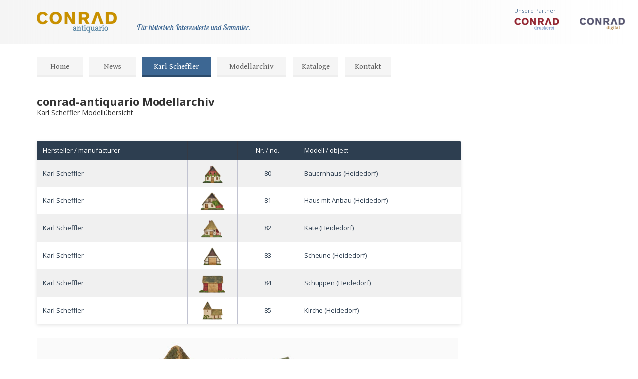

--- FILE ---
content_type: text/html; charset=UTF-8
request_url: http://conradantiquario.info/content/model/scheffler/scheffler-modellarchiv.html
body_size: 2259
content:
<!DOCTYPE html>
<html lang="de">
    <head>
        <meta charset="utf-8">
        <link rel="shortcut icon" href="../../../favicon.ico">
        <title>conrad-antiquario Karl Scheffler Modellarchiv</title>
        <meta name="description" content="conrad-antiquario Karl Scheffler Modellarchiv, Karl Scheffler Marienberg, Karl Scheffler Spielwarenfabrik KG, Scheffler Modelle, Scheffler Fertighäuser, Scheffler Zubehör für Modelleisenbahnen, Scheffler Heidedorf, Scheffler Erzgebirgsdorf">
        <meta name="viewport" content="width=device-width, initial-scale=1.0">
        <link href="../../../css/styles.css" rel="stylesheet" media="all">
        <link href="../../../css/lightbox.css" rel="stylesheet" media="all">
        <script src="//ajax.googleapis.com/ajax/libs/jquery/2.1.0/jquery.min.js"></script>
        <script src="../../../js/lightbox.min.js"></script>
    </head>
    <body class="news" id="menu">
        <header role="banner" id="nomenu">
            <div class="img-hidden float-right margin-right2">
                <p class="ad-text">Unsere Partner</p>
                <figure class="float-right ad-img ad-margin-left40"><a href="http://www.conraddigital.de/"><img src="../../../img/logo/conrad_digital_logo.png" alt="conrad digital logo"></a></figure>
                <figure class="float-right ad-img"><a href="http://www.druckereiconrad.berlin/"><img src="../../../img/logo/druckerei_conrad_logo.png" alt="druckerei conrad logo"></a></figure>
            </div>
            <div class="inside">
                <div class="hgroup">
                    <div>
                        <figure><a href="../../../index.html"><img src="../../../img/logo/ca_logo_240.png" alt="conrad antiquario logo"></a></figure></div>
                </div>
                <div class="hclaim">
                    <p>Für historisch Interessierte und Sammler.</p> </div>
            </div>
        </header>
        <nav role="navigation" class="clear" id="nav">
            <ul id="navlist">
                <li class=""><a href="../../../index.html">Home</a></li>
                <li><a href="../../../news.html">News</a></li>
                <li class="active menupoint-long"><a href="">Karl Scheffler</a>
                    <ul id="navlist3">
                        <li><a href="scheffler-modellarchiv.html" title="Scheffler Modellarchiv">Modellarchiv</a></li>
                        <li><a href="../../scheffler-katalogservice.html" title="Scheffler Katalogservice">Kataloge</a></li>
                    </ul></li>
                <li class="menupoint-long"><a href="../../../modellarchiv.html">Modellarchiv</a></li>
                <li class=""><a href="../../../katalogservice.html">Kataloge</a></li>
                <li class="kontakt"><a href="../../../kontakt.html">Kontakt</a></li>
            </ul>
            <div class="menubutton">
                <a href="#menu" class="shownavlist">Menü</a>
                <a href="#nomenu" class="hidenavlist">Menü</a>
            </div>
        </nav>
        <div class="wrap">
            <main role="main">
                <section id="content">
                    <header class="grid12">
                        <h2>conrad-antiquario Modellarchiv</h2>
                        <p class="spacer">Karl Scheffler Modellübersicht</p>
                    </header>

                    <article class="bottom2em grid12">
                        <table class="table-fill">
                            <thead>
                                <tr>
                                    <th class="text-left">Hersteller / manufacturer</th>
                                    <th class="text-left pixel25"></th>
                                    <th class="text-center">Nr. / no.</th>
                                    <th class="text-left">Modell / object</th>
                                </tr>
                            </thead>
                            <tbody class="table-hover">
                                <tr>
                                    <td class="text-left"><a href="scheffler-80-bauernhaus.html">Karl Scheffler</a></td>
                                    <td class="images"><a href="scheffler-80-bauernhaus.html"><img src="../../../img/model/scheffler/80/80_snippet.png" alt=""/></a></td>
                                    <td class="text-center"><a href="scheffler-80-bauernhaus.html">80</a></td>
                                    <td class="text-left"><a href="scheffler-80-bauernhaus.html">Bauernhaus (Heidedorf)</a></td>
                                </tr>
                                <tr>
                                    <td class="text-left"><a href="scheffler-81-haus.html">Karl Scheffler</a></td>
                                    <td class="images"><a href="scheffler-81-haus.html"><img src="../../../img/model/scheffler/81/81_snippet.png" alt=""/></a></td>
                                    <td class="text-center"><a href="scheffler-81-haus.html">81</a></td>
                                    <td class="text-left"><a href="scheffler-81-haus.html">Haus mit Anbau (Heidedorf)</a></td>
                                </tr>
                                <tr>
                                    <td class="text-left"><a href="scheffler-82-kate.html">Karl Scheffler</a></td>
                                    <td class="images"><a href="scheffler-82-kate.html"><img src="../../../img/model/scheffler/82/82_snippet.png" alt=""/></a></td>
                                    <td class="text-center"><a href="scheffler-82-kate.html">82</a></td>
                                    <td class="text-left"><a href="scheffler-82-kate.html">Kate (Heidedorf)</a></td>
                                </tr>
                                <tr>
                                    <td class="text-left"><a href="scheffler-83-scheune.html">Karl Scheffler</a></td>
                                    <td class="images"><a href="scheffler-83-scheune.html"><img src="../../../img/model/scheffler/83/83_snippet.png" alt=""/></a></td>
                                    <td class="text-center"><a href="scheffler-83-scheune.html">83</a></td>
                                    <td class="text-left"><a href="scheffler-83-scheune.html">Scheune (Heidedorf)</a></td>
                                </tr>
                                <tr>
                                    <td class="text-left"><a href="scheffler-84-schuppen.html">Karl Scheffler</a></td>
                                    <td class="images"><a href="scheffler-84-schuppen.html"><img src="../../../img/model/scheffler/84/84_snippet.png" alt=""/></a></td>
                                    <td class="text-center"><a href="scheffler-84-schuppen.html">84</a></td>
                                    <td class="text-left"><a href="scheffler-84-schuppen.html">Schuppen (Heidedorf)</a></td>
                                </tr>
                                <tr>
                                    <td class="text-left"><a href="scheffler-85-kirche.html">Karl Scheffler</a></td>
                                    <td class="images"><a href="scheffler-85-kirche.html"><img src="../../../img/model/scheffler/85/85_snippet.png" alt=""/></a></td>
                                    <td class="text-center"><a href="scheffler-85-kirche.html">85</a></td>
                                    <td class="text-left"><a href="scheffler-85-kirche.html">Kirche (Heidedorf)</a></td>
                                </tr>
                            </tbody>
                        </table>
                    </article>
                    <div class="grid9 bottom2em">
                        <figure>
                            <a href="../../../img/model/scheffler/similar/heidedorf.jpg" data-lightbox="heidedorf" data-title="Karl Scheffler Heidedorf"> <img src="../../../img/model/scheffler/similar/heidedorf_thumb.jpg" alt="Karl Scheffler Heidedorf"> </a>
                            <figcaption>Das komplette Scheffler Heidedorf - Modell-Nr. 80 - 85</figcaption></figure>
                    </div>
                    <article class="top2em bottom2em grid12">
                        <table class="table-fill">
                            <thead>
                                <tr>
                                    <th class="text-left">Hersteller / manufacturer</th>
                                    <th class="text-left pixel25"></th>
                                    <th class="text-center">Nr. / no.</th>
                                    <th class="text-left">Modell / object</th>
                                </tr>
                            </thead>
                            <tbody class="table-hover">
                                <tr>
                                    <td class="text-left"><a href="scheffler-14-wohnhaus.html">Karl Scheffler</a></td>
                                    <td class="images"><a href="scheffler-14-wohnhaus.html"><img src="../../../img/model/scheffler/14/14_snippet.png" alt=""/></a></td>
                                    <td class="text-center"><a href="scheffler-14-wohnhaus.html">14/2518</a></td>
                                    <td class="text-left"><a href="scheffler-14-wohnhaus.html">Wohnhäusel im erzgebirgischem Stil</a></td>
                                </tr>
                                <tr>
                                    <td class="text-left"><a href="scheffler-73-marienberg.html">Karl Scheffler</a></td>
                                    <td class="images"><a href="scheffler-73-marienberg.html"><img src="../../../img/model/scheffler/73/73_snippet.png" alt=""/></a></td>
                                    <td class="text-center"><a href="scheffler-73-marienberg.html">73</a></td>
                                    <td class="text-left"><a href="scheffler-73-marienberg.html">Bahnhof Marienberg mit Stellwerk</a></td>
                                </tr>
                                <tr>
                                    <td class="text-left"><a href="scheffler-115-wehrkirche.html">Karl Scheffler</a></td>
                                    <td class="images"><a href="scheffler-115-wehrkirche.html"><img src="../../../img/model/scheffler/115/115_snippet.png" alt=""/></a></td>
                                    <td class="text-center"><a href="scheffler-115-wehrkirche.html">115</a></td>
                                    <td class="text-left"><a href="scheffler-115-wehrkirche.html">Wehrkirche (Erzgebirgsdorf)</a></td>
                                </tr>
                            </tbody>
                        </table>
                    </article>
                </section>
            </main>
        </div>
        <footer role="contentinfo" class="clear">
            <div class="inside">
                <div class="footercontent">
                    <small>&copy; <time datetime="2021">2021</time> conrad-antiquario | <a href="../../../impressum.html">Impressum & Datenschutz</a> | <a href="../../../kontakt.html">Kontakt</a> </small>
                    <address>
                        <small>conrad-antiquario | Breitenbachstr. 34-36 | 13509 Berlin | Germany </small>
                    </address>
                </div>
            </div>
        </footer>
        <!-- Piwik -->
<script type="text/javascript">
  var _paq = _paq || [];
  _paq.push(['trackPageView']);
  _paq.push(['enableLinkTracking']);
  (function() {
    var u="//piwik.conradantiquario.de/";
    _paq.push(['setTrackerUrl', u+'piwik.php']);
    _paq.push(['setSiteId', 1]);
    var d=document, g=d.createElement('script'), s=d.getElementsByTagName('script')[0];
    g.type='text/javascript'; g.async=true; g.defer=true; g.src=u+'piwik.js'; s.parentNode.insertBefore(g,s);
  })();
</script>
<noscript><p><img src="//piwik.conradantiquario.de/piwik.php?idsite=1" style="border:0;" alt="" /></p></noscript>
<!-- End Piwik Code -->
    </body>
</html>


--- FILE ---
content_type: text/css
request_url: http://conradantiquario.info/css/styles.css
body_size: 525
content:
/* K07 Zentrales Stylesheet der Beispielseiten für Flexible Boxes */

/* Normalisierung */
@import url("normalize.css");

/* Google Fonts - Lobster für Menüs */
@import url(//fonts.googleapis.com/css?family=Gentium+Book+Basic:400,400italic,700italic,700);

/* Google Fonts - Claim */
@import url(//fonts.googleapis.com/css?family=Lobster+Two:400,400italic,700italic,700);

/* Google Fonts - Open Sans für Überschriften und Fließtext */
@import url("//fonts.googleapis.com/css?family=Open+Sans:400italic,400,700");

/* Google Fonts - Open Sans für Überschriften und Fließtext */
@import url("//fonts.googleapis.com/css?family=Open+Sans:400italic,400,700");

/* Icon Font von genericons.com */
@import url("genericons.css");

/* Basisgestaltung und Layoutbereiche */
@import url("layout.css");

/* Navigationen */
@import url("navigation.css");

/* Inhalte in main, aside und Co */
@import url("inhalt.css");

/* Formulare */
@import url("interaktion.css");

/* Grid */
@import url("gridfullpage_1200.css");

/* Impressum */
@import url("impressum.css");

/* Druckversion */
@import url("print.css");

/* Flexslider2 */
@import url("flexslider.css");

/* booklet */
@import url("jquery.booklet.latest.css");

/* Lightbox 2 */
@import url("lightbox.css");

/* table Katalogservice */

@import "tableks.css";

/* Mosaic Gallery */

@import "mosaic.css";



--- FILE ---
content_type: text/css
request_url: http://conradantiquario.info/css/layout.css
body_size: 1216
content:
/* ---------------------------------------------------------
   Basisgestaltung und Layoutbereiche
   ---------------------------------------------------------*/

/* -------------
   Kapitel 13 */

* {
    -web-kit-box-sizing: border-box;
    -moz-box-sizing: border-box;
    box-sizing: border-box;
}


/* -------------
   Kapitel 7  */

/* In K12 max-width auskommentiert */

html {
    background: white;
}


body {
    background: white;
    color: #333;
    /*max-width: 480px;*/
    margin: 0 auto;
}

/* Kopf- und Fußbereich einfärben */
header[role="banner"],
footer[role="contentinfo"] {
    /*  background: #2D3E50;*/
    /*  background: white;  */
    background: -moz-linear-gradient(left,  rgba(245,245,245,1) 0%, rgba(245,245,245,0.3) 70%, rgba(255,255,255,0) 100%);
    background: -webkit-gradient(linear, left top, right top, color-stop(0%,rgba(245,245,245,1)), color-stop(70%,rgba(245,245,245,0.3)), color-stop(100%,rgba(255,255,255,0)));
    background: -webkit-linear-gradient(left,  rgba(245,245,245,1) 0%,rgba(245,245,245,0.3) 70%,rgba(255,255,255,0) 100%);
    background: -o-linear-gradient(left,  rgba(245,245,245,1) 0%,rgba(245,245,245,0.3) 70%,rgba(255,255,255,0) 100%);
    background: -ms-linear-gradient(left,  rgba(245,245,245,1) 0%,rgba(245,245,245,0.3) 70%,rgba(255,255,255,0) 100%);
    background: linear-gradient(to right,  rgba(245,245,245,1) 0%,rgba(245,245,245,0.3) 70%,rgba(255,255,255,0) 100%);
    filter: progid:DXImageTransform.Microsoft.gradient( startColorstr='#f5f5f5', endColorstr='#00ffffff',GradientType=1 );
    /*border-bottom: 1px solid #5a7999;
    border-top: 1px solid #5a7999;*/
    color: #5a7999;
}


/* Info: nicolasgallagher.com/micro-clearfix-hack/ */
.cf:before, .cf:after { content: " "; display: table; }
.cf:after, .clear { clear: both; }



/* -------------
   Kapitel 8  */

/* Padding für Layoutbereiche */
header[role="banner"] ,
nav[role="navigation"],
div[class="wrap"],
footer[role="contentinfo"] {
    padding: 1em;
}

/* Pageheader und -footer */
header[role="banner"] h1 {
    color: white;
    padding: 0;
    margin: 0;
}
header[role="banner"] a {
    color: white;
    text-decoration: none;
}
header[role="banner"] p {
    padding: 0;
    margin: 0;
}
footer[role="contentinfo"] a {
    color: #5a7999;
    text-decoration: none;
}

footer[role="contentinfo"] address {
    font-style: normal;
}


/* -------------
   Kapitel 9  */

/* Pageheader mit Ubuntu */
header[role="banner"] h1 {
    /*    font-family: Ubuntu, 'Open Sans', sans-serif;
        font-weight: bold;*/
    font-size: 32px;
    font-size: 2rem;
    letter-spacing: 1px;
}

/* Überschriften und Fließtext gestalten */
html {
    font-family: 'Open Sans', Arial, sans-serif;
    font-size: 100%;
}
body { font-size: 14px; font-size: 0.875rem; }
h1   { font-size: 32px; font-size: 2rem; }
h2   { font-size: 22px; font-size: 1.375rem; }
h3   { font-size: 20px; font-size: 1.25rem; }
main { line-height: 1.7; }


@media screen and (min-width: 768px) {

    body {
        /* in K14.2 für FULLPAGE-Layout geändert */

        /*width: 90%;
        max-width: 960px;
        box-shadow: 0 2px 6px rgba(0,0,0,0.3);
        margin: 1em auto;*/

        width: auto;
        max-width: none;
        box-shadow: 0;
        margin: 0;
    }

    html {
        background: -moz-linear-gradient(left,  rgba(245,245,245,1) 0%, rgba(245,245,245,0.3) 70%, rgba(255,255,255,0) 100%);
        background: -webkit-gradient(linear, left top, right top, color-stop(0%,rgba(245,245,245,1)), color-stop(70%,rgba(245,245,245,0.3)), color-stop(100%,rgba(255,255,255,0)));
        background: -webkit-linear-gradient(left,  rgba(245,245,245,1) 0%,rgba(245,245,245,0.3) 70%,rgba(255,255,255,0) 100%);
        background: -o-linear-gradient(left,  rgba(245,245,245,1) 0%,rgba(245,245,245,0.3) 70%,rgba(255,255,255,0) 100%);
        background: -ms-linear-gradient(left,  rgba(245,245,245,1) 0%,rgba(245,245,245,0.3) 70%,rgba(255,255,255,0) 100%);
        background: linear-gradient(to right,  rgba(245,245,245,1) 0%,rgba(245,245,245,0.3) 70%,rgba(255,255,255,0) 100%);
        filter: progid:DXImageTransform.Microsoft.gradient( startColorstr='#f5f5f5', endColorstr='#00ffffff',GradientType=1 );
    }

    div.wrap {
        overflow: hidden;
    }

    footer[role="contentinfo"] {
        clear:both;
    }


} /* Ende @media */


/* eof */

--- FILE ---
content_type: text/css
request_url: http://conradantiquario.info/css/navigation.css
body_size: 1719
content:
/* ---------------------------------------------------------
   Navigation
   ---------------------------------------------------------*/


nav li a:first-child {
    padding-left: 0;
}


/* ---------------------------------
     Kapitel 12 - Media Queries   */

body { min-width: 280px; }
nav[role="navigation"]  div.menubutton { display: none; }


@media screen and (min-width: 320px) and (max-width: 767px) {

    /* Für Browser mit Media Query Menübutton einblenden */
    nav[role="navigation"]  div.menubutton { display: block; }



    /* ---------------------------------
       Kapitel 11 - Mobile Navigation */

    /* Vorbereitung  */
    body {
        position: relative;
    }


    /* Button positionieren  */
    div.menubutton {
        display: block;
        position: absolute;
        right: 1em;
        top: 1em;
        z-index: 1000;
    }

    /* Button gestalten */
    div.menubutton a {
        display: block;
        color: white;
        background: #e34c26;
        background: #f06529;
        background: #08c;
        text-decoration: none;
        padding: 0.5em;
        border-radius: 0.25em;
        border: none;
    }
    div.menubutton a.shownavlist:after {
        content: " \25bc";
        font-size: 0.7rem;
    }
    div.menubutton a.hidenavlist:after {
        content: " \25b2";
        font-size: 0.7rem;
    }
    div.menubutton a.hidenavlist {
        display:none;
    }

    /* Navigationsliste gestalten */
    nav[role="navigation"] {
        padding: 0 1rem;
        margin: 0;
        background: white;
    }
    nav[role="navigation"] ul#navlist {
        max-height: 0;
        overflow: hidden;
        transition: 0.25s;
        list-style-type: none;
        padding: 0;
        border-radius: 0 0 1rem 1rem;
        margin: 0;
    }
    nav[role="navigation"] li {
        display: block;
        border-bottom: 1px solid #ddd;
    }
    nav[role="navigation"] li:last-of-type {
        border-bottom: 0;
    }

    /* Gestaltung der Hyperlinks */
    nav[role="navigation"] li a {
        display: block;
        text-decoration: none;
        background: #eee;
        color: #333;
        padding: 1em;
    }


    nav[role="navigation"] a:hover,
    nav[role="navigation"] a:focus {
        /*background: #c40;
        color: white;*/
        text-decoration: none;
    }
    /*nav[role="navigation"] a:active {
      background: #f50;
      color: white;
    }*/
    nav[role="navigation"] li.active a {
        background: #08c;
        color: white;
        text-decoration: none;
    }


    /* Navigationsliste einblenden */
    #menu:target ul#navlist {
        max-height: 45em;
    }
    #menu:target a.shownavlist {
        display: none;
    }
    #menu:target a.hidenavlist {
        display: block;
    }

    ul#navlist2 {
        margin: 0;
        padding: 0;
    }

    ul#navlist2 li a {
        background: whitesmoke;
        padding-left: 40px;
    }

    ul.navlist-right {
        display: none;
    }

} /* Ende @media min-width:320px */


/* ---------------------------------
     Kapitel 12 - Media Queries   */

@media screen and (min-width: 768px) {

    header[role="banner"] {
        margin-bottom: 0.5em;
    }
    nav[role="navigation"] {
        background: white;
        padding: 0.5em 5em 0 1em;
        margin: 0;
    }
    nav[role="navigation"] ul {
        position: relative;
        padding-left: 0;
        margin: 0;
    }
    nav[role="navigation"] li {
        list-style-type: none;
        display: inline-block;
    }
    nav[role="navigation"] li a {
        display: block;
        min-width: 6em;
        background-color: #f5f5f5;
        color: rgba(0,0,0,0.6);
        text-align: center;
        text-decoration: none;
        font-family: 'Gentium Book Basic', serif;
        /*    font-style: italic;*/
        font-size: 1.1em;
        border-bottom: 0.25em solid #eee;
        padding: 0.6em 0;
        margin: 0.8em 0.6em 1.5em 0;
    }




    nav[role="navigation"] li p {
        display: block;
        min-width: 6em;
        background-color: #f5f5f5;
        color: rgba(0,0,0,0.6);
        text-align: center;
        text-decoration: none;
        font-family: 'Gentium Book Basic', serif;
        /*    font-style: italic;*/
        font-size: 1.1em;
        border-bottom: 0.25em solid #eee;
        padding: 0.6em 0;
        margin: 0.8em 0.8em 1.5em 0;
    }

    .menupoint-long {
        min-width: 10.5em;
    }

    .menupoint-middle {
        min-width: 8em;

    }

    nav[role="navigation"] li.active a {
        color: #fff;
        text-decoration: none;
        background-color: #3d6793;
        border-bottom: 0.25em solid #2b4a6a;
    }

    nav[role="navigation"] li.kontakt a {
        color: rgba(0,0,0,0.6);
        text-decoration: none;
        background-color: #f5f5f5;
        border-bottom: 0.25em solid #eee;

    }
    nav[role="navigation"] li.kontakt a:hover {
        text-decoration: none;
        background-color: #2F6461;
        color: #fff;
        border-bottom: 0.25em solid #183C3C;
    }



    nav[role="navigation"] a:hover {
        text-decoration: none;
        background-color: #3d6793;
        color: #fff;
        border-bottom: 0.25em solid #2b4a6a;
        /*    background-color: #f5f5f5;
            color: #3d6793;
            border-bottom: 0.25em solid #3d6793;
            transition: all 0.2s;*/
    }

    nav[role="navigation"] a:focus {
        text-decoration: none;
    }

    nav[role="navigation"] a:active {
        color: #fff;
        background-color: #3d6793;
        border-bottom: 0.25em solid #2b4a6a;
        transform: translate(0em,0.25em);
        -webkit-transform: translate(0em,0.25em);
        opacity: 0.6;
    }

    /* Drop-Down Navigation */
    ul#navlist li:hover > ul
    {
        /*these 2 styles are very important,
        being the ones which make the drop-down to appear on hover */
        visibility:visible;
        opacity:1;
    }

    ul#navlist ul, ul#navlist ul li ul {
        list-style: none;
        margin: 0;
        padding: 0;
        /*the next 2 styles are very important,
        being the ones which make the drop-down to stay hidden */
        visibility:hidden;
        margin-top: -1em;
        opacity:0;
        position: absolute;
        z-index: 99999;
        width:11.5em;
        background:#f5f5f5;
        /*	box-shadow:0px 1px 3px #ccc;*/
        /* css3 transitions for smooth hover effect */
        -webkit-transition:opacity 0.2s linear, visibility 0.2s linear;
        -moz-transition:opacity 0.2s linear, visibility 0.2s linear;
        -o-transition:opacity 0.2s linear, visibility 0.2s linear;
        transition:opacity 0.2s linear, visibility 0.2s linear;
    }

    .navlist-right {
        left:12em;
        display:block;
        margin-top:0;
    }

    ul#navlist ul li a {
        background:none;
        text-decoration:none;
        display:inline-block;
        border:0 none;
        border-left: 3px solid #3d6793;
        border-bottom: 1px solid rgba(0,0,0,0.2);
        border-collapse: separate;
        text-align: left;
        width:10.5em;
        margin: 0;
        padding-left: 15px;
        font-size: 1.1em;
    }

    ul#navlist ul li p {
        background:none;
        text-decoration:none;
        display:inline-block;
        border:0 none;
        border-left: 3px solid #3d6793;
        border-bottom: 1px solid rgba(0,0,0,0.2);
        border-collapse: separate;
        text-align: left;
        width:10.5em;
        margin: 0;
        padding-left: 15px;
        font-size: 1.1em;
    }


    ul#navlist2 a:hover {
        background-color: #3d6793;
        color: white;
        border: none;
    }

    ul#navlist2 a {
        color: rgba(0,0,0,0.6);

    }


    ul#navlist3 a:hover {
        background-color: #3d6793;
        color: white;
        border: none;
    }

    ul#navlist3 a {
        color: rgba(0,0,0,0.6);
    }

    ul#navlist4 a {
        color: rgba(0,0,0,0.6);
    }

    ul#navlist4 a:hover {
        background-color: #3d6793;
        color: white;
        border: none;
    }
    
    ul#navlist5 a {
        color: rgba(0,0,0,0.6);
    }

    ul#navlist5 a:hover {
        background-color: #3d6793;
        color: white;
        border: none;
    }




} /* Ende @media min-width:768px */

/* eof */

--- FILE ---
content_type: text/css
request_url: http://conradantiquario.info/css/impressum.css
body_size: 426
content:
/*
To change this license header, choose License Headers in Project Properties.
To change this template file, choose Tools | Templates
and open the template in the editor.
*/
/* 
    Created on : 08.07.2014, 16:22:57
    Author     : axelbuechner
*/

.imp {
  
  background-color: #eee;
  margin: 0;
  margin-bottom: 3%;
  padding: 1em;
  padding-right: 2em;
  border-radius: 0.5em;
  hyphens: auto;
    -moz-hyphens: auto;
    -webkit-hyphens: auto;
  width:98.33333333333333%;
    text-align: justify;
 
}

.imp-bold:first-line{
    font-weight: bold;
}

.imp-header {
    margin: 0;
    margin-top: 3%;
    margin-bottom: 3%;
}

.autor {
    
}

.readmore {
    
}



@media screen and (min-width: 768px) {
    .imp {
        max-width: 80%;
    }   
    
    
    
}

--- FILE ---
content_type: text/css
request_url: http://conradantiquario.info/css/print.css
body_size: 449
content:
/* ---------------------------------------------------------
   Print styles
   ---------------------------------------------------------*/
@media print {
  
  * {
    color:#000 !important;
    box-shadow:none !important;
    text-shadow:none !important;
    background:transparent !important;
  }
  
  html { background-color:#fff; }
  
  /* Hide navigation */
  nav { display:none; }

  /* Show link destinations in brackets after the link text */
  a[href]:after { content: " (" attr(href) ") "; }
  
  a[href] {
    font-weight:bold;
    text-decoration:underline;
    color:#0066CC;
    border:none;
  }
  
  /* Don't show link destinations for JavaScript or internal links */ 
  a[href^="javascript:"]:after, a[href^="#"]:after { content:""; }
  
  /* Show abbr title value in brackets after the text */
  abbr[title]:after { content: " (" attr(title) ")"; }

  figure { 
    margin-bottom:1em; 
    overflow:hidden;
  }

  figure img { border:1px solid #000; }
}

/* eof */

--- FILE ---
content_type: text/css
request_url: http://conradantiquario.info/css/tableks.css
body_size: 801
content:
/*
To change this license header, choose License Headers in Project Properties.
To change this template file, choose Tools | Templates
and open the template in the editor.
*/
/*
    Created on : 05.08.2014, 09:49:10
    Author     : axelbuechner
*/



/*** Table Styles **/

.table-fill {
    background: white;
    border-radius:3px;
    border-collapse: collapse;
    margin: 0;
    max-width: 850px;
    padding:5px;
    width: 100%;
    box-shadow: 0 2px 7px rgba(0, 0, 0, 0.1);
}

th {
    color:white;
    background:#2d3e50;
    border-right: 1px solid #343a45;
    font-size:13px;
    font-weight: 100;
    padding:8px 12px 8px 12px;
    text-align:left;
    vertical-align:middle;
}

th:first-child {
    border-top-left-radius:3px;
}

th:last-child {
    border-top-right-radius:3px;
    border-right:none;
}

tr {
    color:#2d3e50;
    font-size:13px;
    font-weight:normal;
}

tr:hover td {
    background:#0066cc;
    color:#FFFFFF;
}

tr:hover td a {
    background:#0066cc;
    color:#FFFFFF;
}

tr:first-child {
    border-top:none;
}

tr:last-child {
    border-bottom:none;
}

tr:nth-child(odd) td {
    background:#f0f0f0;
}

tr:nth-child(odd):hover td {
    background:#0066cc;
}

tr:last-child td:first-child {
    border-bottom-left-radius:3px;
}

tr:last-child td:last-child {
    border-bottom-right-radius:3px;
}

td {
    background:#FFFFFF;
    padding:8px 12px 8px 12px;
    text-align:left;
    vertical-align:middle;
    font-size:13px;
    border-right: 1px solid #C1C3D1;
}

td:last-child {
    border-right: 0px;
}

th.text-left {
    text-align: left;
}

th.text-center {
    text-align: center;
}

th.text-right {
    text-align: right;
}

td.text-left {
    text-align: left;
}

td.text-left a {
    display: block;
}

td a:active {
    transform: translate(0em,0.2em);
    -webkit-transform: translate(0em,0.0em);
    transition: all 0.2s;
    -webkit-transition: all 0.2s;
}



td.text-center {
    text-align: center;
}

td.text-right {
    text-align: right;
}

.table-flat th {
    border-radius: 0;
}

.table-snippet {
    margin-bottom: -8px;
}

.table-grid2 {
    width: 90%;
}

th.td20 {
    width: 20%;
}

th.pixel25 {
    width: 100px;
}

th.flag {
    width: 75px;
}

th.pixel50 {
    width: 150px;
}

th.pixel75 {
    min-width: 200px;
}

td.images {
    padding: 0;
}

.table-bottom {
    margin-bottom: 4em;
}

.table-with130 {
    width: 130px;
}

--- FILE ---
content_type: text/css
request_url: http://conradantiquario.info/css/mosaic.css
body_size: 501
content:

/* ESTILOS DE PLUGIN ----------------------*/
/*.jqMosaic {
  padding:10px 10px;
}*/


.mosaico {
    margin-top: 4%;
}

.jqMosaic a {
  
  margin-right: 8px;
  margin-bottom: 4px;
  
  display:inline-block;
  background:#dbdbdb;
  opacity:0;
  position:relative;
  -webkit-transition:all .5s;
  transition:all .8s;
}
.jqMosaic a img {
  position:absolute;
  width:100%;
  top:0;
  left:0;
  height:100%;
  z-index:1;
}
/*title info image*/
.jqMosaic a div h4 {
  margin: 10% auto;
  display: table;
  color: rgba(0,0,0,0.7);
  text-align: center
}
/*display info content animation fade*/
.jqMosaic a div.fademosaic {
  position:absolute;
  width:100%;
  top:0;
  left:0;
  height:100%;
  background:rgba(255,255,255,0.8); 
  z-index:2;
  opacity:0;
}
.jqMosaic a div.fademosaic:hover {  
  opacity:1;
  transition:all .8s;
}
/*display info content animation fade*/
.jqMosaic a div.downmosaic {
  position:absolute;
  width:100%;
  top:0;
  left:0;
  height:0%;
/*  background:rgba(45,62,80,.8); */
  background: rgba(255,255,255,0.8);
  z-index:2;
  overflow:hidden;
  transition: all 0.5s;
  -webkit-transition: all .8s;
}
.jqMosaic a:hover div.downmosaic{  
  height:100% !important;
}
/* FIN ESTILOS DEL PLUGIN -----------------*/